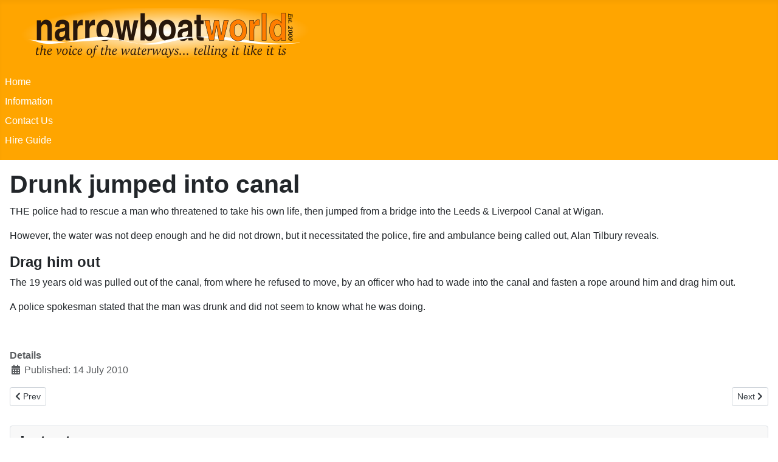

--- FILE ---
content_type: text/html; charset=utf-8
request_url: https://narrowboatworld.com/2079-drunk-jumped-into-canal
body_size: 4353
content:
<!DOCTYPE html>
<html lang="en-gb" dir="ltr">
<head>
    <meta charset="utf-8">
	<meta name="rights" content="Copyright narrowboatworld 2000 - 2025">
	<meta name="author" content="Thomas Crossley">
	<meta name="viewport" content="width=device-width, initial-scale=1">
	<meta name="description" content="narrowboatworld - the definitive canal and waterways site. Latest news, canal boat holiday guides, articles, forum, emails, gallery, advice and discussion.">
	<meta name="generator" content="Joomla! - Open Source Content Management">
	<title>Drunk jumped into canal</title>
	<link href="/media/system/images/joomla-favicon.svg" rel="icon" type="image/svg+xml">
	<link href="/media/system/images/favicon.ico" rel="alternate icon" type="image/vnd.microsoft.icon">
	<link href="/media/system/images/joomla-favicon-pinned.svg" rel="mask-icon" color="#000">
	<link href="https://narrowboatworld.com/component/finder/search?format=opensearch&amp;Itemid=101" rel="search" title="OpenSearch narrowboatworld" type="application/opensearchdescription+xml">

    <link href="/media/system/css/joomla-fontawesome.min.css?0299d5a3f085d17830e2797295d60f19" rel="lazy-stylesheet" /><noscript><link href="/media/system/css/joomla-fontawesome.min.css?0299d5a3f085d17830e2797295d60f19" rel="stylesheet" /></noscript>
	<link href="/media/templates/site/cassiopeia/css/template.min.css?0299d5a3f085d17830e2797295d60f19" rel="stylesheet" />
	<link href="/media/templates/site/cassiopeia/css/global/colors_standard.min.css?0299d5a3f085d17830e2797295d60f19" rel="stylesheet" />
	<link href="/media/vendor/awesomplete/css/awesomplete.css?1.1.5" rel="stylesheet" />
	<link href="/media/templates/site/cassiopeia/css/vendor/joomla-custom-elements/joomla-alert.min.css?0.2.0" rel="stylesheet" />
	<link href="/media/templates/site/cassiopeia/css/user.css?0299d5a3f085d17830e2797295d60f19" rel="stylesheet" />
	<style>:root {
		--hue: 214;
		--template-bg-light: #f0f4fb;
		--template-text-dark: #495057;
		--template-text-light: #ffffff;
		--template-link-color: var(--link-color);
		--template-special-color: #001B4C;
		
	}</style>

    <script type="application/json" class="joomla-script-options new">{"joomla.jtext":{"MOD_FINDER_SEARCH_VALUE":"Search &hellip;","JLIB_JS_AJAX_ERROR_OTHER":"An error has occurred while fetching the JSON data: HTTP %s status code.","JLIB_JS_AJAX_ERROR_PARSE":"A parse error has occurred while processing the following JSON data:<br><code style=\"color:inherit;white-space:pre-wrap;padding:0;margin:0;border:0;background:inherit;\">%s<\/code>","ERROR":"Error","MESSAGE":"Message","NOTICE":"Notice","WARNING":"Warning","JCLOSE":"Close","JOK":"OK","JOPEN":"Open"},"finder-search":{"url":"\/component\/finder\/?task=suggestions.suggest&format=json&tmpl=component&Itemid=101"},"system.paths":{"root":"","rootFull":"https:\/\/narrowboatworld.com\/","base":"","baseFull":"https:\/\/narrowboatworld.com\/"},"csrf.token":"41ac2a6490a0039f3ee48a49548c250c"}</script>
	<script src="/media/system/js/core.min.js?37ffe4186289eba9c5df81bea44080aff77b9684"></script>
	<script src="/media/templates/site/cassiopeia/js/template.min.js?0299d5a3f085d17830e2797295d60f19" defer></script>
	<script src="/media/com_finder/js/finder-es5.min.js?e6d3d1f535e33b5641e406eb08d15093e7038cc2" nomodule defer></script>
	<script src="/media/system/js/messages-es5.min.js?c29829fd2432533d05b15b771f86c6637708bd9d" nomodule defer></script>
	<script src="/media/vendor/awesomplete/js/awesomplete.min.js?1.1.5" defer></script>
	<script src="/media/com_finder/js/finder.min.js?a2c3894d062787a266d59d457ffba5481b639f64" type="module"></script>
	<script src="/media/mod_menu/js/menu-es5.min.js?0299d5a3f085d17830e2797295d60f19" nomodule defer></script>
	<script src="/media/system/js/messages.min.js?7f7aa28ac8e8d42145850e8b45b3bc82ff9a6411" type="module"></script>

</head>

<body class="site com_content wrapper-static view-article layout-blog no-task itemid-101 has-sidebar-right">
    <header class="header container-header full-width">

        
        
                    <div class="grid-child">
                <div class="navbar-brand">
                    <a class="brand-logo" href="/">
                        <img loading="eager" decoding="async" src="https://narrowboatworld.com/images/logo.png" alt="narrowboatworld">                    </a>
                                    </div>
            </div>
        
                    <div class="grid-child container-nav">
                                    <ul class="mod-menu mod-list nav ">
<li class="nav-item item-101 default current active"><a href="/" aria-current="location">Home</a></li><li class="nav-item item-112"><a href="/search" >Information</a></li><li class="nav-item item-108"><a href="mailto:editor@narrowboatworld.com" >Contact Us</a></li><li class="nav-item item-111"><a href="/hire-guide" >Hire Guide</a></li></ul>

                                            </div>
            </header>

    <div class="site-grid">
        
        
        
        
        <div class="grid-child container-component">
            
            
            <div id="system-message-container" aria-live="polite"></div>

            <main>
            <div class="com-content-article item-page" itemscope itemtype="https://schema.org/Article">
    <meta itemprop="inLanguage" content="">
    
    
        <div class="page-header">
        <h1 itemprop="headline">
            Drunk jumped into canal        </h1>
                            </div>
        
        
    
    
        
                                                <div itemprop="articleBody" class="com-content-article__body">
        <p>THE police had to rescue a man who threatened to take his own life, then jumped from a bridge into the Leeds &amp; Liverpool Canal at Wigan.</p> <p>However, the water was not deep enough and he did not drown, but it necessitated the police, fire and ambulance being called out, Alan Tilbury reveals.</p>
<h4>Drag him out<br /></h4>
<p>The 19 years old was pulled out of the canal, from where he refused to move, by an officer who had to wade into the canal and fasten a rope around him and drag him out.</p>
<p>A police spokesman stated that the man was drunk and did not seem to know what he was doing.</p>
<p> </p>    </div>

                                    <dl class="article-info text-muted">

            <dt class="article-info-term">
                            Details                    </dt>

        
        
        
        
                    <dd class="published">
    <span class="icon-calendar icon-fw" aria-hidden="true"></span>
    <time datetime="2010-07-14T10:59:21+01:00" itemprop="datePublished">
        Published: 14 July 2010    </time>
</dd>
        
    
            
        
            </dl>
                                
        
<nav class="pagenavigation" aria-label="Page Navigation">
    <span class="pagination ms-0">
                <a class="btn btn-sm btn-secondary previous" href="/2082-tom-puddings-return-to-leeds" rel="prev">
            <span class="visually-hidden">
                Previous article: Tom Puddings return to Leeds            </span>
            <span class="icon-chevron-left" aria-hidden="true"></span> <span aria-hidden="true">Prev</span>            </a>
                    <a class="btn btn-sm btn-secondary next" href="/2078-unlicensed-on-the-regents" rel="next">
            <span class="visually-hidden">
                Next article: Unlicensed on the Regent&#039;s            </span>
            <span aria-hidden="true">Next</span> <span class="icon-chevron-right" aria-hidden="true"></span>            </a>
        </span>
</nav>
                                        </div>

            </main>
            
        </div>

                <div class="grid-child container-sidebar-right">
            <div class="sidebar-right card ">
            <h3 class="card-header ">Latest</h3>        <div class="card-body">
                <ul class="mod-articleslatest latestnews mod-list">
    <li itemscope itemtype="https://schema.org/Article">
        <a href="/16973-continuous-embankment-breaches" itemprop="url">
            <span itemprop="name">
                Embankment breaches getting worse            </span>
        </a>
    </li>
    <li itemscope itemtype="https://schema.org/Article">
        <a href="/16972-sutton-weaver-swing-bridge-get-repaired" itemprop="url">
            <span itemprop="name">
                Sutton Weaver Swing Bridge get repaired            </span>
        </a>
    </li>
    <li itemscope itemtype="https://schema.org/Article">
        <a href="/16971-more-lock-gates-failing" itemprop="url">
            <span itemprop="name">
                More lock gates failing            </span>
        </a>
    </li>
    <li itemscope itemtype="https://schema.org/Article">
        <a href="/16968-they-are-all-out" itemprop="url">
            <span itemprop="name">
                They're all out!             </span>
        </a>
    </li>
    <li itemscope itemtype="https://schema.org/Article">
        <a href="/16970-more-stoppages" itemprop="url">
            <span itemprop="name">
                More stoppages and solutions            </span>
        </a>
    </li>
    <li itemscope itemtype="https://schema.org/Article">
        <a href="/16969-more-boats-off-the-weaver" itemprop="url">
            <span itemprop="name">
                More boats off the Weaver            </span>
        </a>
    </li>
    <li itemscope itemtype="https://schema.org/Article">
        <a href="/16967-getting-tough-with-the-skivers" itemprop="url">
            <span itemprop="name">
                Getting tough with the skivers            </span>
        </a>
    </li>
    <li itemscope itemtype="https://schema.org/Article">
        <a href="/16966-obstruction-still-stopping-navigation" itemprop="url">
            <span itemprop="name">
                Obstruction still stopping navigation            </span>
        </a>
    </li>
    <li itemscope itemtype="https://schema.org/Article">
        <a href="/16965-two-more-stoppages-2" itemprop="url">
            <span itemprop="name">
                Two more stoppages yesterday            </span>
        </a>
    </li>
    <li itemscope itemtype="https://schema.org/Article">
        <a href="/16964-river-canal-rescue-competition-winner" itemprop="url">
            <span itemprop="name">
                River Canal Rescue competition winner            </span>
        </a>
    </li>
    <li itemscope itemtype="https://schema.org/Article">
        <a href="/16963-getting-the-two-boats-out-of-the-llangollen-canal-breach" itemprop="url">
            <span itemprop="name">
                Getting the two boats out of the Llangollen Canal breach            </span>
        </a>
    </li>
    <li itemscope itemtype="https://schema.org/Article">
        <a href="/16962-two-lock-repairs-completed" itemprop="url">
            <span itemprop="name">
                Two lock repairs completed            </span>
        </a>
    </li>
    <li itemscope itemtype="https://schema.org/Article">
        <a href="/16961-bbc-film-the-work-being-undertaken-by-cotswold-canals-trust" itemprop="url">
            <span itemprop="name">
                BBC film the work being undertaken by Cotswold Canals Trust            </span>
        </a>
    </li>
    <li itemscope itemtype="https://schema.org/Article">
        <a href="/16960-kennet-avon-lock-to-be-repaired-during-season" itemprop="url">
            <span itemprop="name">
                Kennet & Avon lock to be repaired during season            </span>
        </a>
    </li>
    <li itemscope itemtype="https://schema.org/Article">
        <a href="/16959-boat-stranded-in-whitchurch-breach-removed" itemprop="url">
            <span itemprop="name">
                Boat stranded teetering over Whitchurch breach refloated            </span>
        </a>
    </li>
    <li itemscope itemtype="https://schema.org/Article">
        <a href="/16958-bridgewater-canal-set-to-be-reopened-by-december-this-year" itemprop="url">
            <span itemprop="name">
                Bridgewater Canal set to be reopened by December this year            </span>
        </a>
    </li>
    <li itemscope itemtype="https://schema.org/Article">
        <a href="/16957-two-more-canal-closures" itemprop="url">
            <span itemprop="name">
                Two more canal closures            </span>
        </a>
    </li>
    <li itemscope itemtype="https://schema.org/Article">
        <a href="/16956-pollution-still-entering-chesterfield-canal" itemprop="url">
            <span itemprop="name">
                Pollution still entering Chesterfield Canal            </span>
        </a>
    </li>
    <li itemscope itemtype="https://schema.org/Article">
        <a href="/16955-move-across-to-the-canal" itemprop="url">
            <span itemprop="name">
                Move across to the canal            </span>
        </a>
    </li>
    <li itemscope itemtype="https://schema.org/Article">
        <a href="/16954-feasibility-study-to-replace-skipton-bridge" itemprop="url">
            <span itemprop="name">
                Feasibility study to replace Skipton bridge            </span>
        </a>
    </li>
</ul>
    </div>
</div>
<div class="sidebar-right card ">
            <h3 class="card-header ">Search</h3>        <div class="card-body">
                
<form class="mod-finder js-finder-searchform form-search" action="/component/finder/search?Itemid=101" method="get" role="search">
    <label for="mod-finder-searchword119" class="visually-hidden finder">Search</label><div class="mod-finder__search input-group"><input type="text" name="q" id="mod-finder-searchword119" class="js-finder-search-query form-control" value="" placeholder="Search &hellip;"><button class="btn btn-primary" type="submit"><span class="icon-search icon-white" aria-hidden="true"></span> Search</button></div>
            <input type="hidden" name="Itemid" value="101"></form>
    </div>
</div>

        </div>
        
        
            </div>

    
            <a href="#top" id="back-top" class="back-to-top-link" aria-label="Back to Top">
            <span class="icon-arrow-up icon-fw" aria-hidden="true"></span>
        </a>
    
    
</body>
</html>


--- FILE ---
content_type: text/css
request_url: https://narrowboatworld.com/media/templates/site/cassiopeia/css/user.css?0299d5a3f085d17830e2797295d60f19
body_size: 189
content:
:root {
  --cassiopeia-color-primary: black;
  --cassiopeia-color-link: black;
  --cassiopeia-color-hover: #fa720a;
  --body-text-align: justify;
}

.container-header {
  background-color: orange;
  background-image: none;
}

img {
    padding-left: 0.5em;
    padding-right: 0.5em;
}